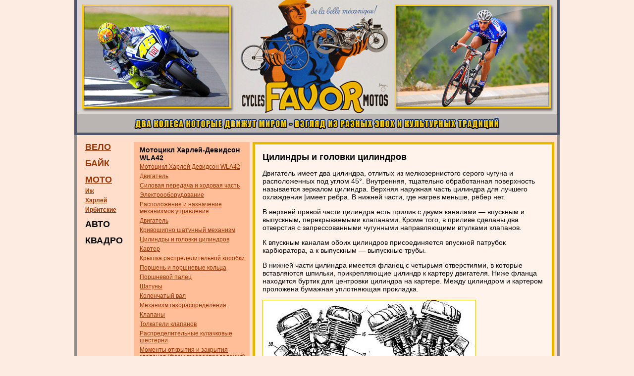

--- FILE ---
content_type: text/html; charset=UTF-8
request_url: http://nskvmf.ru/moto_harley/cilindry_i_golovki_cilindrov.htm
body_size: 21128
content:
		<!DOCTYPE html PUBLIC "-//W3C//DTD XHTML 1.0 Transitional//EN" "http://www.w3.org/TR/xhtml1/DTD/xhtml1-transitional.dtd">
		<html xmlns="http://www.w3.org/1999/xhtml">
		<head>
<title>Цилиндры и головки цилиндров - команда ВелоМобилити</title>
		<meta http-equiv="content-type" content="text/html; charset=windows-1251">
		<meta http-equiv="content-language" content="ru">
		<link rel="stylesheet" type="text/css" href="../velo.css">
		<link rel="shortcut icon" href="../favicon.ico">
		</head>
		<body>
		<noindex>
		<div style="display:none">
		<!--LiveInternet counter--><script type="text/javascript"><!--
		new Image().src = "//counter.yadro.ru/hit?r"+
		escape(document.referrer)+((typeof(screen)=="undefined")?"":
		";s"+screen.width+"*"+screen.height+"*"+(screen.colorDepth?
		screen.colorDepth:screen.pixelDepth))+";u"+escape(document.URL)+
		";h"+escape(document.title.substring(0,80))+
		";"+Math.random();//--></script><!--/LiveInternet-->
<!-- Yandex.Metrika counter -->
<script type="text/javascript" >
   (function(m,e,t,r,i,k,a){m[i]=m[i]||function(){(m[i].a=m[i].a||[]).push(arguments)};
   m[i].l=1*new Date();
   for (var j = 0; j < document.scripts.length; j++) {if (document.scripts[j].src === r) { return; }}
   k=e.createElement(t),a=e.getElementsByTagName(t)[0],k.async=1,k.src=r,a.parentNode.insertBefore(k,a)})
   (window, document, "script", "https://mc.yandex.ru/metrika/tag.js", "ym");

   ym(97036652, "init", {
        clickmap:true,
        trackLinks:true,
        accurateTrackBounce:true
   });
</script>
<noscript><div><img src="https://mc.yandex.ru/watch/97036652" style="position:absolute; left:-9999px;" alt="" /></div></noscript>
<!-- /Yandex.Metrika counter -->

<!--LiveInternet counter--><script>
new Image().src = "https://counter.yadro.ru/hit?r"+
escape(document.referrer)+((typeof(screen)=="undefined")?"":
";s"+screen.width+"*"+screen.height+"*"+(screen.colorDepth?
screen.colorDepth:screen.pixelDepth))+";u"+escape(document.URL)+
";h"+escape(document.title.substring(0,150))+
";"+Math.random();</script><!--/LiveInternet-->		</div>
		</noindex>
		<div id="container">
		<!-- ШАПКА -->
		<div id="banner"><a href="/"><img src="../images/top.jpg" alt="Велоспорт" title="Велоспорт" width="980" height="287" border="0"></a></div>
		<!-- ЛЕВАЯ КОЛОНКА -->
		<div id="left">
		<ul id=left_oglavlenie>
		<li id=left_oglavlenie><a href="/velo1/tipyvelosipedov.htm">ВЕЛО</a><br>
		<li id=left_oglavlenie><a href="/maunting1/vozniknovenie_i_razvitie_mauntin.htm">БАЙК</a><br>
		<li id=left_oglavlenie><a href="/moto_izg/motocikl_dorozhnyj_izh_611305_ru.htm">МОТО</a><br>
		<ul id=left_oglavlenie_sm>
		<li id=left_oglavlenie_sm><a href="/moto_izg/motocikl_dorozhnyj_izh_611305_ru.htm">Иж</a><br>
		<li id=left_oglavlenie_sm><a href="/moto_harley/motocikl_harlej_devilson_wla42.htm">Харлей</a><br>
		<li id=left_oglavlenie_sm><a href="/moto_irb/motocikly_irbitskogo_zavoda.htm">Ирбитские</a><br>
		</ul>
		<li id=left_oglavlenie>АВТО<br>
		<li id=left_oglavlenie>КВАДРО<br>
		</ul>


		</div>
		<!-- /ЛЕВАЯ КОЛОНКА -->
		<!-- ПРАВАЯ КОЛОНКА -->
		<div id="right">
		<div>
		<ul>
		<li><b><big>Мотоцикл Харлей-Девидсон WLA42</b></big><br>
		<li><a href="/moto_harley/motocikl_harlej_devilson_wla42.htm">Мотоцикл Харлей Девидсон WLA42</a><br>
		<li><a href="/moto_harley/dvigatel.htm">Двигатель</a><br>
		<li><a href="/moto_harley/silovaia_peredacha_i_hodovaia_chast.htm">Силовая передача и ходовая часть</a><br>
		<li><a href="/moto_harley/elektrooborudovanie.htm">Электрооборудование</a><br>
		<li><a href="/moto_harley/raspolozhenie_i_naznachenie_mehani.htm">Расположение и назначение механизмов управления</a><br>
		<li><a href="/moto_harley/dvigatel_1.htm">Двигатель</a><br>
		<li><a href="/moto_harley/krivoshipno_shatunnyj_mehanizm.htm">Кривошипно шатунный механизм</a><br>
		<li><a href="/moto_harley/cilindry_i_golovki_cilindrov.htm">Цилиндры и головки цилиндров</a><br>
		<li><a href="/moto_harley/karter.htm">Картер</a><br>
		<li><a href="/moto_harley/kryshka_raspredelitelnoj_korobki.htm">Крышка распределительной коробки</a><br>
		<li><a href="/moto_harley/porshen_i_porshnevye_kolca.htm">Поршень и поршневые кольца</a><br>
		<li><a href="/moto_harley/porshnevoj_palec.htm">Поршневой палец</a><br>
		<li><a href="/moto_harley/shatuny.htm">Шатуны</a><br>
		<li><a href="/moto_harley/kolenchatyj_val.htm">Коленчатый вал</a><br>
		<li><a href="/moto_harley/mehanizm_gazoraspredeleniia.htm">Механизм газораспределения</a><br>
		<li><a href="/moto_harley/klapany.htm">Клапаны</a><br>
		<li><a href="/moto_harley/tolkateli_klapanov.htm">Толкатели клапанов</a><br>
		<li><a href="/moto_harley/raspredelitelnye_kulachkovye_shes.htm">Распределительные  кулачковые шестерни</a><br>
		<li><a href="/moto_harley/momenty_otkrytiia_i_zakrytiia_klap.htm">Моменты   открытия  и  закрытия  клапанов (фазы  газораспределения)</a><br>
		<li><a href="/moto_harley/regulirovka_klapannyh_zazorov.htm">Регулировка клапанных зазоров</a><br>
		<li><a href="/moto_harley/poriadok_operacij_regulirovki_kla.htm">Порядок  операций   регулировки  клапанных  зазоров</a><br>
		<li><a href="/moto_harley/cheredovanie_taktov_v_cilindrah_d.htm">Чередование   тактов в   цилиндрах  двигателя</a><br>
		<li><a href="/moto_harley/sistema_vypuska.htm">Система выпуска</a><br>
		<li><a href="/moto_harley/sistema_smazki.htm">Система смазки</a><br>
		<li><a href="/moto_harley/maslianyj_bak.htm">Масляный бак</a><br>
		<li><a href="/moto_harley/nagnetaiushchij_nasos.htm">Нагнетающий насос</a><br>
		<li><a href="/moto_harley/otkachivaiushchij_nasos.htm">Откачивающий насос</a><br>
		<li><a href="/moto_harley/rabota_maslianoj_sistemy.htm">Работа масляной системы</a><br>
		<li><a href="/moto_harley/rabota_sapuna.htm">Работа сапуна</a><br>
		<li><a href="/moto_harley/sistema_pitaniia.htm">Система питания</a><br>
		<li><a href="/moto_harley/karbiurator.htm">Карбюратор</a><br>
		<li><a href="/moto_harley/rabota_karbiuratora.htm">Работа карбюратора</a><br>
		<li><a href="/moto_harley/rabota_na_malyh_oborotah..htm">Работа на малых оборотах</a><br>
		<li><a href="/moto_harley/rabota_na_srednih_oborotah..htm">Работа на средних оборотах</a><br>
		<li><a href="/moto_harley/rabota_na_bolshih_oborotah..htm">Работа на больших оборотах</a><br>
		<li><a href="/moto_harley/pusk_holodnogo_dvigatelia..htm">Пуск холодного двигателя</a><br>
		<li><a href="/moto_harley/regulirovka_karbiuratora_na_holos.htm">Регулировка карбюратора на холостые обороты двигателя</a><br>
		<li><a href="/moto_harley/regulirovka_urovnia_topliva_v_pop.htm">Регулировка уровня топлива  в  поплавковой камере</a><br>
		<li><a href="/moto_harley/otstojnik.htm">Отстойник</a><br>
		<li><a href="/moto_harley/vozduhoochistitel.htm">Воздухоочиститель</a><br>
		<li><a href="/moto_harley/toplivnyj_bak.htm">Топливный бак</a><br>
		<li><a href="/moto_harley/neispravnosti_sistemy_pitaniia_i.htm">Неисправности системы питания и их устранение</a><br>
		<li><a href="/moto_harley/sistema_zazhiganiia.htm">Система зажигания</a><br>
		<li><a href="/moto_harley/indukcionnaia_katushka.htm">Индукционная катушка</a><br>
		<li><a href="/moto_harley/preryvatel.htm">Прерыватель</a><br>
		<li><a href="/moto_harley/zapalnye_svechi.htm">Запальные свечи</a><br>
		<li><a href="/moto_harley/rabota_zazhiganiia_i_montazhnaia_she.htm">Работа зажигания и монтажная схема</a><br>
		<li><a href="/moto_harley/regulirovka_zazora_mezhdu_razomkn.htm">Регулировка  зазора   между  разомкнутыми  контактами прерывателя</a><br>
		<li><a href="/moto_harley/proverka_ustanovki_momenta_zazhig.htm">Проверка установки момента зажигания</a><br>
		<li><a href="/moto_harley/neispravnosti_sistemy_zazhiganiia.htm">Неисправности системы зажигания и их устранение</a><br>
		<li><a href="/moto_harley/silovaia_peredacha.htm">Силовая передача</a><br>
		<li><a href="/moto_harley/mufta_scepleniia.htm">Муфта сцепления</a><br>
		<li><a href="/moto_harley/mehanizm_vykliucheniia_scepleniia.htm">Механизм выключения сцепления</a><br>
		<li><a href="/moto_harley/rabota_scepleniia.htm">Работа сцепления</a><br>
		<li><a href="/moto_harley/regulirovka_scepleniia.htm">Регулировка сцепления</a><br>
		<li><a href="/moto_harley/korobka_peremeny_peredach.htm">Коробка перемены передач</a><br>
		<li><a href="/moto_harley/karter_1.htm">Картер</a><br>
		<li><a href="/moto_harley/pervichnyj_val.htm">Первичный вал</a><br>
		<li><a href="/moto_harley/vtorichnyj_val.htm">Вторичный вал</a><br>
		<li><a href="/moto_harley/promezhutochnyj_val.htm">Промежуточный вал</a><br>
		<li><a href="/moto_harley/mehanizm_perekliucheniia.htm">Механизм переключения</a><br>
		<li><a href="/moto_harley/mehanizm_kikstartera.htm">Механизм кикстартера</a><br>
		<li><a href="/moto_harley/rabota_korobki_peremeny_peredach.htm">Работа коробки перемены передач</a><br>
		<li><a href="/moto_harley/rabota_mehanizma_kikstartera.htm">Работа механизма кикстартера</a><br>
		<li><a href="/moto_harley/regulirovka_privoda_korobki_pere.htm">Регулировка привода коробки перемены передач</a><br>
		<li><a href="/moto_harley/cepi_i_uhod_za_nimi.htm">Цепи и уход за ними</a><br>
		<li><a href="/moto_harley/regulirovka_natiazheniia_perednej_c.htm">Регулировка натяжения передней цепи</a><br>
		<li><a href="/moto_harley/regulirovka_natiazheniia_zadnej_cep.htm">Регулировка натяжения задней цепи</a><br>
		<li><a href="/moto_harley/hodovaia_chast_i_upravlenie_motoc.htm">Ходовая часть и управление мотоцикла</a><br>
		<li><a href="/moto_harley/peredniaia_vilka.htm">Передняя вилка</a><br>
		<li><a href="/moto_harley/rabota_vilki.htm">Работа вилки</a><br>
		<li><a href="/moto_harley/dempfer_rulia.htm">Демпфер руля</a><br>
		<li><a href="/moto_harley/regulirovka_podshipnikov_golovki.htm">Регулировка подшипников головки</a><br>
		<li><a href="/moto_harley/regulirovka_dempfera.htm">Регулировка демпфера</a><br>
		<li><a href="/moto_harley/rul.htm">Руль</a><br>
		<li><a href="/moto_harley/kolesa.htm">Колеса</a><br>
		<li><a href="/moto_harley/ustranenie_osevogo_liufta_stupicy.htm">Устранение осевого люфта ступицы</a><br>
		<li><a href="/moto_harley/tormoza.htm">Тормоза</a><br>
		<li><a href="/moto_harley/perednij_tormoz.htm">Передний тормоз</a><br>
		<li><a href="/moto_harley/zadnij_tormoz.htm">Задний тормоз</a><br>
		<li><a href="/moto_harley/regulirovka_tormozov.htm">Регулировка тормозов</a><br>
		<li><a href="/moto_harley/regulirovka_perednego_tormoza.htm">Регулировка переднего тормоза</a><br>
		<li><a href="/moto_harley/regulirovka_zadnego_tormoza.htm">Регулировка заднего тормоза</a><br>
		<li><a href="/moto_harley/sedla.htm">Седла</a><br>
		<li><a href="/moto_harley/dopolnitelnoe_oborudovanie.htm">Дополнительное оборудование</a><br>
		<li><a href="/moto_harley/koliaska.htm">Коляска</a><br>
		<li><a href="/moto_harley/smazka_hodovoj_chasti.htm">Смазка ходовой части</a><br>
		<li><a href="/moto_harley/elektrooborudovanie_motocikla.htm">Электрооборудование мотоцикла</a><br>
		<li><a href="/moto_harley/dinamomashina_generator.htm">Динамомашина (генератор)</a><br>
		<li><a href="/moto_harley/rabota_dinamomashiny.htm">Работа динамомашины</a><br>
		<li><a href="/moto_harley/regulirovka_sily_zariadnogo_toka.htm">Регулировка силы зарядного тока</a><br>
		<li><a href="/moto_harley/akkumuliatornaia_batareia.htm">Аккумуляторная батарея</a><br>
		<li><a href="/moto_harley/uhod_za_akkumuliatornoj_batareej.htm">Уход за аккумуляторной батареей</a><br>
		<li><a href="/moto_harley/fara.htm">Фара</a><br>
		<li><a href="/moto_harley/maskirovochnaia_fara.htm">Маскировочная фара</a><br>
		<li><a href="/moto_harley/fonar_stop_signala.htm">Фонарь стоп сигнала</a><br>
		<li><a href="/moto_harley/fonar_zadnego_signala.htm">Фонарь заднего сигнала</a><br>
		<li><a href="/moto_harley/podfarnik.htm">Подфарник</a><br>
		<li><a href="/moto_harley/perednij_fonar_koliaski.htm">Передний фонарь коляски</a><br>
		<li><a href="/moto_harley/zadnij_fonar_koliaski.htm">Задний фонарь коляски</a><br>
		<li><a href="/moto_harley/signal.htm">Сигнал</a><br>
		<li><a href="/moto_harley/rele_obratnogo_toka.htm">Реле обратного тока</a><br>
		<li><a href="/moto_harley/rabota_rele_obratnogo_toka.htm">Работа реле обратного тока</a><br>
		<li><a href="/moto_harley/centralnyj_perekliuchatel.htm">Центральный переключатель</a><br>
		<li><a href="/moto_harley/vykliuchatel_maskirovochnoj_fary.htm">Выключатель маскировочной фары</a><br>
		<li><a href="/moto_harley/vykliuchatel_lampy_stop_signala.htm">Выключатель лампы стоп сигнала</a><br>
		<li><a href="/moto_harley/perekliuchatel_dalnego_i_blizhneg.htm">Переключатель  дальнего и ближнего света фары</a><br>
		<li><a href="/moto_harley/vykliuchatel_lampy_spidometra.htm">Выключатель лампы спидометра</a><br>
		<li><a href="/moto_harley/montazhnaia_shema_elektrooborudova.htm">Монтажная схема электрооборудования</a><br>
		<li><a href="/moto_harley/neispravnosti_sistemy_elektroobo.htm">Неисправности  системы  электрооборудования и способы устранения их</a><br>
		<li><a href="/moto_harley/obkatka_novogo_motocikla.htm">Обкатка нового мотоцикла</a><br>
		<li><a href="/moto_harley/obsluzhivanie_motocikla_kontroln.htm">Обслуживание мотоцикла контрольный осмотр мотоцикла  перед  выходом</a><br>
		<li><a href="/moto_harley/ezhednevnoe_obsluzhivanie_motocikl.htm">Ежедневное обслуживание мотоцикла</a><br>
		<li><a href="/moto_harley/pervyj_tehnicheskij_osmotr.htm">Первый технический осмотр</a><br>
		<li><a href="/moto_harley/vtoroj_tehnicheskij_osmotr.htm">Второй технический осмотр</a><br>
		</ul>
		</div>
		</div>
		<!-- /ПРАВАЯ КОЛОНКА -->
		<!-- КОНТЕНТ -->
		<div id="content">
<h1>Цилиндры и головки цилиндров</h1>
  
  <p>Двигатель имеет два цилиндра, отлитых из мелкозернистого серого чугуна и расположенных под углом 45°. Внутренняя, тщательно обработанная поверхность называется зеркалом цилиндра. Верхняя наружная часть цилиндра для лучшего охлаждения |имеет ребра. В нижней части, где нагрев меньше, рёбер нет.</p>
  <p>В верхней правой части цилиндра есть прилив с двумя каналами — впускным и выпускным<b>,</b> перекрываемыми клапанами. Кроме того, в приливе сделаны два отверстия с запрессованными чугунными направляющими втулками клапанов.</p>
  <p>К впускным каналам обоих цилиндров присоединяется впускной патрубок карбюратора, а к выпускным — выпускные трубы.</p>
  <p>В нижней части цилиндра имеется фланец с четырьмя отверстиями, в которые вставляются шпильки, прикрепляющие цилиндр к картеру двигателя. Ниже фланца находится буртик для центровки цилиндра на картере. Между цилиндром и картером проложена бумажная уплотняющая прокладка.</p>
  <p><img src="harley/harley-2.jpg" width="429" height="248" alt="[image]"></p>
  <p>Рис. 4. Двигатель:</p>
  <p>1 — головки цилиндров; 6 — прерыватель; 7—нагнетающий масляный насос; 9 — откачивающий масляный насос; 12 <i>—</i> динамомашина; 15 — картер двигателя; 16 <i>—</i> цилиндры; 17 —карбюратор; 18—крышка распределительной коробки; 30 — реле обратного тока; 32 <i>—</i> пробка контрольного отверстия;</p>
  <p>33 и 34 —приливы для установки двигателя на раму; 35—масляная камера</p>
  
  <p>Сверху к цилиндру крепится болтами головка цилиндра. Головка изготовлена из алюминиевого сплава, камера сгорания типа «Рикардо». Между головкой и цилиндром проложена медная уплотняющая прокладка. На наружной поверхности головки цилиндра имеются охлаждающие рёбра, восемь отверстий под болты и отверстие с бронзовой втулкой, в которой нарезана резьба 18 <i>мм</i> для запальной свечи.</p>
  
      </div>
		<!-- /КОНТЕНТ -->
		<div class=solo_content><br>
		</div>
		<!-- ПОДВАЛ -->
		<div id="footer"><br>
		<table border="0" cellpadding="0" cellspacing="0" width="100%">
		  <tr>
		    <td width="45%" align=left><a href="/">Вело - Мото - Авто - Квадро. Прошлое, настоящее и будущее.</a> <br>Просьба при цитировании ставить ссылку на www.nskwmf.ru</td>
		    <td width="30%" align=center>
<!-- Yandex.Metrika informer -->
<a href="https://metrika.yandex.ru/stat/?id=97036652&amp;from=informer"
target="_blank" rel="nofollow"><img src="https://informer.yandex.ru/informer/97036652/2_1_FFFFFFFF_EFEFEFFF_0_pageviews"
style="width:80px; height:31px; border:0;" alt="Яндекс.Метрика" title="Яндекс.Метрика: данные за сегодня (просмотры)" class="ym-advanced-informer" data-cid="97036652" data-lang="ru" /></a>
<!-- /Yandex.Metrika informer -->

<!--LiveInternet logo--><a href="https://www.liveinternet.ru/click"
target="_blank"><img src="https://counter.yadro.ru/logo?17.18"
title="LiveInternet: показано число просмотров за 24 часа, посетителей за 24 часа и за сегодня"
alt="" style="border:0" width="88" height="31"/></a><!--/LiveInternet-->		    </td>
		    <td width="25%" align=right>&copy; Команда ВелоМобилити 2011-2026</td>
		  </tr>
		</table>
		<div class=solo_footer><br>
		</div>
		</div>
		<!-- /ПОДВАЛ -->
		</div>
		</body>
		</html>



--- FILE ---
content_type: text/css
request_url: http://nskvmf.ru/velo.css
body_size: 6492
content:
/* *** css by miss monorom www.intensivstation.ch *** */
/* css released under Creative Commons License -  http://creativecommons.org/licenses/by/2.0/deed.en  */

body {
/*background-image: url("images/bg.jpg");
background-position: center top;
background-attachment: scroll;
background-repeat: repeat-y;*/

background-color: #fdece2;
font-size: 14px;
font-family: Arial;
color:#000000;
padding:0;
margin:0;
}
a {color: #993300;}
a:visited {color:#993300;}
a:hover {color: #330000; background: #ffdfcc;}
a:active {color: #330000; background: #ffdfcc;}

h1 {
font-size: 18px;
font-weight: bold;
/*font-variant: small-caps;*/
color:#000000;
padding:0px 0px 14px 0px;
margin:0 0 0px 0;
/*border-bottom:5px solid #e8b700;*/
/*text-transform:uppercase;*/
/*background-color: #e7f0da;
border-top:1px solid #d2e2ba; border-right:1px solid #d2e2ba; border-left:1px solid #d2e2ba;

text-shadow: 0.05em 0.05em 0.05em #888;*/
}

div.title {
font-size:18px;
font-weight: bold;
color:#999999;
padding: 8px 18px 0px 21px;
margin:0 0px 0 0px;
/*text-shadow: 0em 0em 0.05em #555;*/
/*background-color: #f4e9c0;
-moz-border-radius: 5px; -webkit-border-radius: 5px*/
}

/*img.download {vertical-align:middle;}*/

#picleft  {FLOAT: left; MARGIN: 5px 12px 5px 0px;}
#picright {FLOAT: right; MARGIN: 1px 0px 12px 12px;}

/* ----------container to center the layout-------------- */
#container {
width: 980px;
margin-bottom: 10px;
margin: 0 auto;
/*background-color: #e7f0da;*/
background-image: url("images/conteiner.jpg");
/*BORDER-left: #e6dfd0 1px solid; BORDER-RIGHT: #e6dfd0 1px solid;*/
}
#container2 {
width: 980px;
margin-bottom: 10px;
margin: 0 auto;
background-color: #7fa9de; border:1;
}

/* ----------banner for logo-------------- */
#banner {
/*background-color: #e1ddd9;
text-align: right;*/
padding: 0px;
margin: 0px;
}
#banner img {padding:0px 0px 0px 0px;}

/* -----------------content--------------------- */
#content {
background-color: #fff3ec;
padding: 15px;
margin: 0 11px 10px 360px;
border:5px solid #e8b700;
/*-moz-border-radius: 5px; -webkit-border-radius: 5px*/
}
div#content {
min-height:700px;
height:expression(this.scrollHeight > 700 ? "auto":"700px");
}
div#content img {border:1px solid #e8b700;}
div#content TABLE {border-collapse: collapse; border: 1px solid #f1f1f1;margin-bottom:10px;}
div#content TD {border: 1px solid #999999; COLOR: #333333; FONT-SIZE: 12px; padding:2px; TEXT-DECORATION: none; TEXT-ALIGN: left;}

span{
padding: 10px 0px 10px 0px;
margin:0px;
}

p, pre{
padding: 0px 0px 14px 0px;
margin:0px;
/*background-color: #fefaec;*/
}
/*P:first-letter {font-weight:bold;}*/
/*P:first-letter {background-color: #F2EEDF; font-size: 42px; float: left; color: 661E23; padding: 3px; margin-right: 5px; line-height: 33px;}*/

#kroshki {
background-color: #F2EEDF;
padding: 4px;
text-align: right; font-size: 11px; font-style: oblique;
}

/* --------------navi------------- */
#left {
float: left;
width: 120px;
margin: 0;
padding: 0;
/*background-color: #fef7dd;*/
}
ul#left_oglavlenie{margin: 0px; padding: 0px 3px 8px 10px;}
ul#left_oglavlenie li{
/*background: url("images/li_menu.gif") no-repeat 0 6px;*/
/*text-transform: uppercase;*/
/*font-variant: small-caps;*/
font-size: 18px; font-weight: bold;
padding: 0 0 12px 12px; margin: 0 0 0 0; list-style: none; position: relative;
}

ul#left_oglavlenie_sm{margin: 0px; padding: 0px 3px 0px 0px;}
ul#left_oglavlenie_sm li{
font-size: 12px; font-weight: bold;
padding: 5px 0 0px 0px; margin: 0 0 0 0; /*list-style: none;*/ position: relative;
}

#right {
float: left;
width: 234px;
margin: 0px 6px 10px 0;
padding: 0 0 15px 0;
background-color: #ffbe97;
/*border-top:5px solid #13867a;*/
}
.preul {margin: 0px; padding: 10px 8px 0px 21px; font-size:13px; font-weight:bold;list-style: none; position: relative;}
ul{margin: 0px; padding: 8px 8px;}
ul li{
/*background: url("images/li_menu.gif") no-repeat 0 5px;*/
/*text-transform: uppercase;*/
/*font-variant: small-caps;*/
font-size: 12px; font-weight: normal;
padding: 0 0 5px 4px; margin: 0 0 0 0; list-style: none; position: relative;
}
/*#right_oglavlenie {
font-size: 12px;
padding: 7px 7px;
line-height: 17px;
}
}
div#right_oglavlenie a{
background: url("images/li_menu.gif") no-repeat 0 6px;
padding-left: 8px;
margin:0;
list-style-image:none;
list-style-type:none;
}
div#right_oglavlenie a {color: #0077ee;}
div#right_oglavlenie a:visited {color:#DB7093;}
div#right_oglavlenie a:hover {color: #ffffff; background: #0077ee; padding-bottom:1px;}
div#right_oglavlenie a:active { color:#000000;}*/


/* -----------footer--------------------------- */
#footer {
background-color: #eaeaea;
background-image: url("images/niz.jpg");
background-repeat: no-repeat;
background-position: center top;
width: 980;
height: 100px;
clear: both;
margin: 0;
padding: 2px 8px;
text-align: center;
font-size: 12px;
color: #333333
}

#footer_end {  /*������������ ���������� ���������� �����*/
/*background-color: #e7f0da; */
background-image: url("images/conteiner.jpg");
width: 980;
height: 15px;
clear: both;
margin: 0;
padding: 0px 0 0 0;
text-align: center;
color: #ffffff
}


/* -----------solo--------------------------- */
.solo_banner {
background-color: #eff5e6;
padding: 5px;
margin: 0 200px 5px 200px;
border:1px solid #c3d4a9;
font-size:11px;
/*-moz-border-radius: 5px; -webkit-border-radius: 5px;*/
/*width: 588px;
float:right;*/
}

.solo_right {
/*background-color: #e3e4e4;*/
padding: 5px; margin:0 10px 0 20px;
/*border:1px solid #aaaaaa;*/
font-size:11px; color:#999999;
/*-moz-border-radius: 5px; -webkit-border-radius: 5px;*/
}

.solo_left {
background-color: #eff5e6;
padding: 5px; margin:6px;
border:1px solid #c3d4a9;
font-size:11px;
/*-moz-border-radius: 5px; -webkit-border-radius: 5px;*/
}

.solo_content {
/*background-color: #eaeaea;*/
padding: 5px;
margin: 5px 11px 5px 400px;
/*border:1px solid #e4e4e4;*/
font-size:11px; color:#aaaaaa;
/*-moz-border-radius: 5px; -webkit-border-radius: 5px;*/
}

.solo_footer {
/*background-color: #7fa9de;*/
width: 100%;
height: 40px;
clear: both;
margin: 0;
padding: 0;
text-align: center;
font-size: 11px;
}

/* -----------counters--------------------------- */

#rambler a img  {
opacity:0.3; -moz-opacity:0.3; filter:alpha(opacity=40);
background: url(images/shadow.png) right bottom no-repeat; padding: 0 12px 14px 0;

}

#rambler a:hover img  {
opacity:1.0; -moz-opacity:1.0; filter:alpha(opacity=100);
background: url(images/shadow.png) right bottom no-repeat; padding: 0 0px 0px 0;
border:1px solid #cccccc;
}